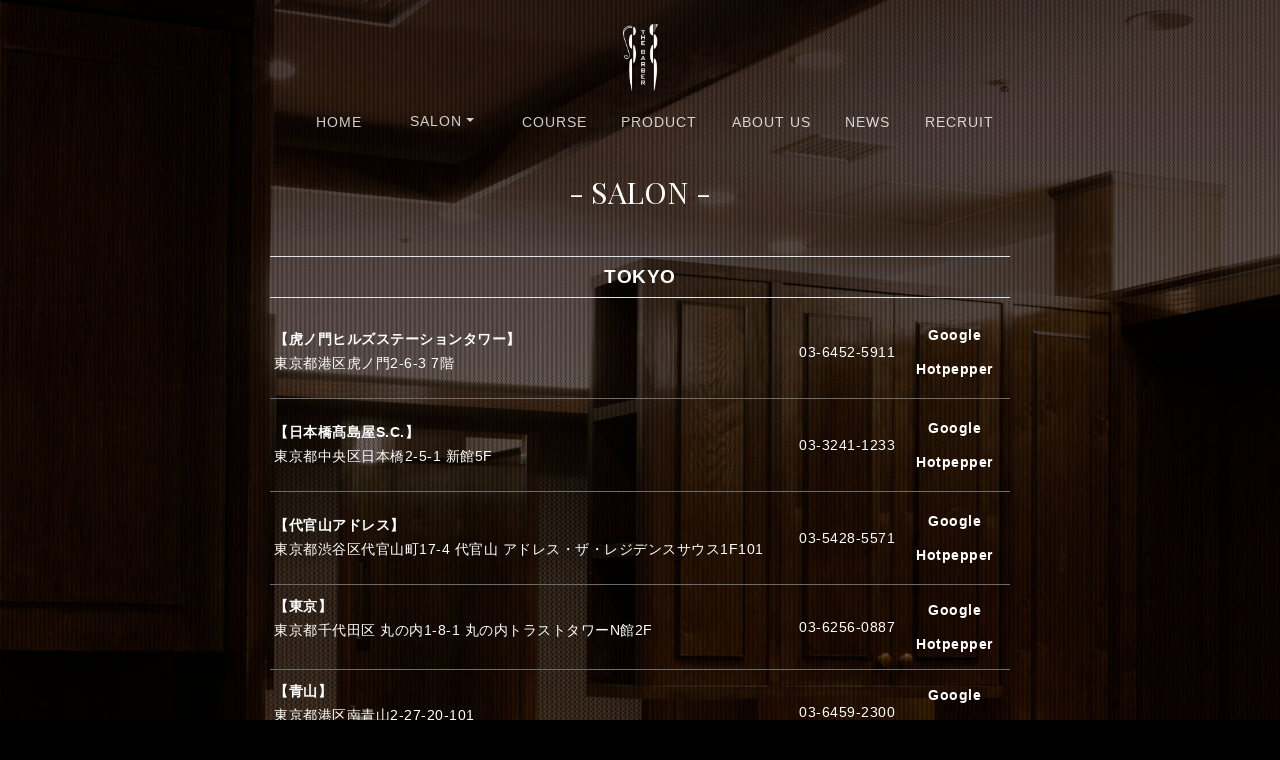

--- FILE ---
content_type: text/html
request_url: https://thebarber.jp/salon.html
body_size: 4530
content:
<!doctype html>
<html>
<head>
	<!-- Google Tag Manager --> <script>(function(w,d,s,l,i){w[l]=w[l]||[];w[l].push({'gtm.start': new Date().getTime(),event:'gtm.js'});var f=d.getElementsByTagName(s)[0], j=d.createElement(s),dl=l!='dataLayer'?'&l='+l:'';j.async=true;j.src= 'https://www.googletagmanager.com/gtm.js?id='+i+dl;f.parentNode.insertBefore(j,f); })(window,document,'script','dataLayer','GTM-TDRZJ9T');</script> <!-- End Google Tag Manager -->
<meta charset="utf-8">
<title>THE BARBER</title>
<meta name="viewport" content="width=device-width, initial-scale=1">
<link rel="stylesheet" href="https://maxcdn.bootstrapcdn.com/bootstrap/4.0.0/css/bootstrap.min.css">
	<script type="text/javascript" src="https://cdnjs.cloudflare.com/ajax/libs/jquery/2.0.3/jquery.min.js"></script>
<script src="https://code.jquery.com/jquery-3.2.1.slim.min.js"></script>
<script src="https://cdnjs.cloudflare.com/ajax/libs/popper.js/1.12.9/umd/popper.min.js"></script>
<script src="https://maxcdn.bootstrapcdn.com/bootstrap/4.0.0/js/bootstrap.min.js"></script>
<link rel="stylesheet" href="css/main.css">
<link rel="stylesheet" href="css/responsive.css">
<link href="https://use.fontawesome.com/releases/v5.0.6/css/all.css" rel="stylesheet">
<link href="https://fonts.googleapis.com/css?family=Playfair+Display" rel="stylesheet"> 
<script src="https://ajax.googleapis.com/ajax/libs/jquery/1.11.3/jquery.min.js"></script>



<style type="text/css">
	body{


		background-image: url(images/salon/background.jpg);
		background-size:cover;
		
	}
	
	.table td, .table th {
	padding: .75rem .25rem;
	vertical-align: top;
	border-top: none;
	border-bottom: 1px solid #6d6c6c !important;
}
	
	
	.col-12{padding: 0;
	margin: 0 auto;}
	


	
	
	
	
	</style>
</head>

<body>
<!-- Google Tag Manager (noscript) -->
<noscript><iframe src="https://www.googletagmanager.com/ns.html?id=GTM-TDRZJ9T"
height="0" width="0" style="display:none;visibility:hidden"></iframe></noscript>
<!-- End Google Tag Manager (noscript) -->	
  <header id="sec-header">
    <div class="text-center pb-2"><a href="#"><img src="images/commons/logo.png" alt="" width="35" class="text-center pt-3 pt-lg-4"></a>
      <!-- navigation section  -->
      <nav class="navigation text-center" role="navigation">
        <ul id="g-nav" class="primary-nav m-auto pt-3">
		<li><a href="index.html">HOME</a></li>
			<li class="d-none d-lg-inline dropdown show">
			<a class="btn dropdown-toggle" href="#" role="button" id="dropdownMenuLink" data-toggle="dropdown" aria-haspopup="true" aria-expanded="false">SALON</a>

  <ul class="dropdown-menu" aria-labelledby="dropdownMenuLink">
  <li><a class="dropdown-item f-2s" href="toranomon_hills.html">toranomon_hills</a></li> 
  
 <li><a class="dropdown-item f-2s" href="nihombashi.html">NIHOMBASHI<br>
TAKASHIMAYA S.C.</a></li>
    <li><a class="dropdown-item f-2s" href="address.html">DAIKANYAMA<br>
ADDRESS</a></li>
    <li><a class="dropdown-item f-2s" href="ginza.html">GINZA</a></li><br>
	<li><a class="dropdown-item f-2s" href="tokyo.html">TOKYO</a></li>
	<li><a class="dropdown-item f-2s" href="aoyama.html">AOYAMA</a></li>
	<li><a class="dropdown-item f-2s" href="hiroo.html">HIROO</a></li>
<!--<li><a class="dropdown-item f-2s" href="daikanyama.html">DAIKANYAMA</a></li>-->
	<li><a class="dropdown-item f-2s" href="shibuya.html">shibuya</a></li>
	<li><a class="dropdown-item f-2s" href="http://thebarber-ny.com/" target="_blank">SOHO NEW YORK</a></li>
  </ul></li>
			
<li class="d-display d-lg-none"><a href="salon.html">salon</a></li>		
<!--<li><a href="menu.html">MENU</a></li>-->	
<li><a href="course.html">COURSE</a></li>	
<li><a href="product.html">PRODUCT</a></li>
<li><a href="about.html">ABOUT US</a></li>
<li><a href="news.html">NEWS</a></li>
<li><a href="http://thebarber.info/" target="_blank">RECRUIT</a></li>
			
</ul>
      </nav>
      <a href="#" class="nav-toggle">Menu<span></span></a> </div>
    <!-- navigation section  --> 
	  
	  
  <!-- icon nav -->

  </header>



	
<!------------------------------------------------------	
	           * THE BARBER SALON *
  ------------------------------------------------------>	

	<section class="pt-lg-3">

		<div class="container pt-5">
					<div class="m-auto pt-5 mt-lg-2 text-center">
					          <h1 class="text-white mt-3 title display-6 mt-md-5">- SALON -</h1>
    <div class="container pb-4 py-md-4">  	  
      <div class="row mb-sm-2 mb-md-2">
        <div class="col-12 col-lg-8 offset-lg-2">
          <div class="py-1 mt-3 mt-lg-1">
			  <h2 class="text-white f-1 border-top border-bottom py-2 mb-2 font-weight-bold">TOKYO</h2>
			  <table class="table text-left mb-5">
				  
				   <tr>
			                  <td class="pt-4 pb-2"><a href="toranomon_hills.html"><strong class="font-weight-bold">【虎ノ門ヒルズステーションタワー】</strong>
                                  <p class="pt-1">東京都港区虎ノ門2-6-3 7階</p>
              </a></td>
			                <td width="15%" nowrap="nowrap" class="text-right align-middle" ><a href="tel:0364525911">03-6452-5911</a></td>
					   <th width="15%" nowrap="nowrap" class="text-right align-middle">
						   
<div style="text-align: center;">
						   
	<div style="margin-bottom: 1rem;"><a title="Google" href="https://t27sx9-google.b-merit.jp/k9njhz/web/reserve1/?from_coupon=1&redirect=1" target="_blank">Google</a></div>
						   
    <div><a title="Hotpepper" href="https://beauty.hotpepper.jp/slnH000524182/?vos=evhpbpg0004&pog=mt()ti(dsa-1155573128613)dv(c)cr(700888897131)fi()gi(117875356740)ci(2035136392)lc(1009339)ps()nw(g)&gad_source=1&gclid=CjwKCAiA5pq-BhBuEiwAvkzVZccGPhmcTJLMcz5uZscXKkvImcx8xENyLf7diSCPKXJLg0O24HmtBBoC0VMQAvD_BwE&gclsrc=aw.ds" target="_blank">Hotpepper</a></div>
	
</div> 	
</th>
					   
</tr>	 
				  

			              <tr>
			                  <td class="pt-4 pb-2"><a href="nihombashi.html"><strong class="font-weight-bold">【日本橋髙島屋S.C.</strong><strong class="font-weight-bold">】</strong>
                                  <p class="pt-1">東京都中央区日本橋2-5-1 新館5F</p>
              </a></td>
			                <td width="15%" nowrap="nowrap" class="text-right align-middle" ><a href="tel:0332411233">03-3241-1233</a></td>
							  
							<th width="15%" nowrap="nowrap" class="text-right align-middle">
							<div style="text-align: center;">	
								
							<div style="margin-bottom: 1rem;"><a title="Google" href="https://t27sx9-google.b-merit.jp/y8f3w6/web/reserve1/?from_coupon=1&redirect=1" target="_blank">Google</a></div>
    <div><a title="Hotpepper" href="https://beauty.hotpepper.jp/slnH000541482/" target="_blank">Hotpepper</a></div>
								
							</div>	
							</th>  
							  
                </tr>
            <tr>
              <td class="pt-4 pb-2"><a href="address.html"><strong class="font-weight-bold">【代官山アドレス</strong><strong class="font-weight-bold">】</strong>
                  <p class="pt-1">東京都渋谷区代官山町17-4 代官山 アドレス・ザ・レジデンスサウス1F101</p>
              </a></td>
                <td width="15%" class="text-right align-middle" ><a href="tel:0354285571">03-5428-5571</a></td>
				
				<th width="15%" nowrap="nowrap" class="text-right align-middle">
				<div style="text-align: center;">
				
				<div style="margin-bottom: 1rem;"><a title="Google" href="https://t27sx9-google.b-merit.jp/u8y26f/web/reserve1/?from_coupon=1&redirect=1" target="_blank">Google</a></div>
    <div><a title="Hotpepper" href="https://beauty.hotpepper.jp/slnH000541472/" target="_blank">Hotpepper</a></div>
					
</div>					
</th>  
				
          </tr>
<!--<tr>
  <td><a href="ginza.html"><strong class="font-weight-bold">【銀座】</strong>
    <p class="pt-1">東京都中央区銀座8-10-17 銀座サザンビル2F </p>
</a></td>
  <td class="text-right align-middle" ><a href="tel:0362746370">03-6274-6370</a></td>
	
	<th width="15%" nowrap="nowrap" class="text-right align-middle"></th> 
	
</tr>-->
			  <tr>
  <td><a href="tokyo.html"><strong class="font-weight-bold">【東京】</strong>
	  <p class="pt-1">東京都千代田区 丸の内1-8-1 丸の内トラストタワーN館2F</p>
  </a></td>
				  <td class="text-right align-middle" ><a href="tel:0362560887">03-6256-0887</a></td>
				  
				  <th width="15%" nowrap="nowrap" class="text-right align-middle">
				<div style="text-align: center;">  
					  
					<div style="margin-bottom: 1rem;"><a title="Google" href="https://t27sx9-google.b-merit.jp/e43m5j/web/reserve1/?from_coupon=1&redirect=1" target="_blank">Google</a></div>
    <div><a title="Hotpepper" href="https://beauty.hotpepper.jp/slnH000541490/" target="_blank">Hotpepper</a></div>
					
</div>					
</th> 
				  
</tr>
<tr>
  <td><a href="aoyama.html"><strong class="font-weight-bold">【青山】</strong>
	  <p class="pt-1">東京都港区南青山2-27-20-101</p>
  </a></td>
	<td class="text-right align-middle" ><a href="tel:0364592300">03-6459-2300</a></td>
	
					  <th width="15%" nowrap="nowrap" class="text-right align-middle">
						<div style="text-align: center;">    
						  
					<div style="margin-bottom: 1rem;"><a title="Google" href="https://t27sx9-google.b-merit.jp/e3ntri/web/reserve1/?from_coupon=1&redirect=1" target="_blank">Google</a></div>
    <div><a title="Hotpepper" href="https://beauty.hotpepper.jp/slnH000541487/" target="_blank">Hotpepper</a></div>
							
</div>						
</th> 
	
	
</tr>
<!--<tr>
  <td><a href="hiroo.html"><strong class="font-weight-bold">【広尾】 </strong>
    <p class="pt-1">東京都港区南麻布5-16-10 1F </p>
  </a></td>
	<td class="text-right align-middle" ><a href="tel:0354752247">03-5475-2247</a></td>
	
	<th width="15%" nowrap="nowrap" class="text-right align-middle"></th> 
	
</tr>-->
<!--
<tr>
  <td><a href="daikanyama.html"><strong class="font-weight-bold">【代官山】 </strong>
	  <p class="pt-1">東京都渋谷区猿楽町9-8 URBAN PARK 代官山 I-B1F</p>
  </a></td>
	<td class="text-right align-middle" ><a href="tel:0354596030">03-5459-6030</a></td>
</tr>
-->
<tr>
  <td><a href="shibuya.html"><strong class="font-weight-bold">【渋谷】</strong>
	  <p class="pt-1">東京都渋谷区円山町22-15 1F</p>
  </a></td>
	<td nowrap="nowrap" class="text-right align-middle" ><a href="tel:0357286558">03-5728-6558</a></td>
	
						  <th width="15%" nowrap="nowrap" class="text-right align-middle">
						  <div style="text-align: center;"> 
							  
							  
	<div style="margin-bottom: 1rem;"><a title="Google" href="https://t27sx9-google.b-merit.jp/i7kj9g/web/reserve1/?from_coupon=1&redirect=1" target="_blank">Google</a></div>
    <div><a title="Hotpepper" href="https://beauty.hotpepper.jp/slnH000541477/" target="_blank">Hotpepper</a></div>
							  
</div>							  
</th> 
	
	
</tr>		  

  </table>
<h2 class="text-white f-1 border-top border-bottom py-2 mt-5 mb-2 font-weight-bold">NEW YORK</h2>
	<table class="table table-striped text-left">		  
			              <tr class="border-bottom-f">
              <td class="pt-4 pb-2"><a href="http://thebarber-ny.com/" target="_blank"><strong class="font-weight-bold">【 SOHO NEW YORK</strong><strong class="font-weight-bold">】</strong>
                <p class="pt-1">68 THOMPSON STREET NEW YORK, NY 10012</p>
              </a></td>
                <td width="15%" nowrap="nowrap" class="text-right align-middle" ><a href="tel:2129668777">212-966-8777</a></td>
          </tr>
			  
			  </table>
			  
<!--<h2 class="text-white f-1 border-top border-bottom py-2 mt-5 mb-2 font-weight-bold">アプリのダウンロードはこちら</h2>			  
<div class="button-container">
	
<a href="https://apps.apple.com/jp/app/the-barber-%E3%82%B6%E3%83%90%E3%83%BC%E3%83%90%E3%83%BC/id6447596346" target="_blank"><img src="images/salon/ios.png" alt="IOS"></a>
  <a href="https://play.google.com/store/apps/details?id=jp.co.cynd.BeautyMerit.Thebarber" target="_blank"><img src="images/salon/and.png" alt="ＡＮＤＲＯＩＤ" class="button-containers"></a>-->
	
<!--<a href='https://developer.apple.com/jp/app-store/marketing/guidelines/?utm_campaign=https%3A%2F%2Fdeveloper.apple.com%2Fjp%2Fapp-store%2Fmarketing%2Fguidelines%2F&pcampaignid=pcampaignidMKT-Other-global-all-co-prtnr-py-PartBadge-Mar2515-1'><img alt='Google Play で手に入れよう' src='https://play.google.com/intl/ja/badges/static/images/badges/ja_badge_web_generic.png' class="button-containers"/></a>	-->
</div>		 				  
    
			
		
			</div>
        </div>

  </div>
	</div>
			</div>
			
			
			
		</div>
		
		
		
		
	</section>
	
	



	
<!----------------------------------------------------------
                 *   フッター　　*
  ---------------------------------------------------------->
<footer class="text-center mt-5 py-3 py-md-5"><p class="py-2 fIcon"><a href="https://www.facebook.com/the.barber.home/?ref=br_rs" target="_blank"><i class="fab fa-facebook-square"></i></a> <a href="https://www.instagram.com/thebarber_official/" target="_blank"><i class="fab fa-instagram"></i></a></p>
 <span class="f-4s">- COPYRIGHT © THE BARBER 2006-2018 ALL RIGHT RESERVED. - </span></footer>	

	
	
<!----------------------------------------------------------
                 *   /フッター　　*
  ---------------------------------------------------------->

	



<script src="js/jquery.fancybox.pack.js"></script> 
<script src="js/owl.carousel.min.js"></script> 
<script src="js/main.js"></script>		
	
	
</body>
</html>


--- FILE ---
content_type: text/css
request_url: https://thebarber.jp/css/main.css
body_size: 9132
content:
/* ------------------------------------------------------------------------------
	Template Name: Rooky
	Author: Designstub
	Author URI: http://www.designstub.com
	License: GNU General Public License version 3.0
	License URI: http://www.gnu.org/licenses/gpl-3.0.html
	Version: 1.0

/* ------------------------------------------------------------------------------
	Typography
-------------------------------------------------------------------------------*/
@import url(http://fonts.googleapis.com/css?family=Roboto:100,300,400,500,600,700);




p {
	font-size: 14px;
	line-height: 22px;

}


h1 {
	font-size: 43px;
	color: #fff;
}
h2 {
	font-size: 30px;
	line-height:37px;
	color: #000;
	font-weight:100;
}
h3 {
	font-size: 28px;
	line-height: 35px;
	color: #2d3033;
	font-weight: 100;
	letter-spacing:1px;
}
h4 {
	font-size: 17px;
	color: #000;
	font-weight: 400;
}
h5 {
	font-size: 14px;
	color: #2d3033;
	text-transform: uppercase;
	font-weight: 700;
}


.wf-roundedmplus1c { font-family: "Rounded Mplus 1c";
	font-weight: normal;
}





.btn {
	/*background-color: #e84545;*/

	font-size: 16px;
	-moz-border-radius: 2px;
	-webkit-border-radius: 2px;
	border-radius: 2px;
	display: inline-block;
	text-transform: uppercase;
	margin-top: -3px;
}

.btn a{color:#C1A700 }

a:hover {
    color: #C1A700;
}

.gothic{font-family: "ヒラギノ角ゴ Pro W3", "Hiragino Kaku Gothic Pro", "メイリオ", Meiryo, Osaka, "ＭＳ Ｐゴシック", "MS PGothic", "sans-serif"}

@media(max-width: 576px){
 .btn {
	margin: .4rem;
    width: 45%;
}
	
	.btn {
	/*background-color: #e84545;*/

	font-size: 12px;
		
}
	
	.button-row{display: flex;flex-direction: column;}	
	
	
}



.btn:hover, .btn:focus {
	background-color:none;
	color: #fff;

}
.btn-large {
	padding: 15px 40px;
}

.bg-black{background:#000;}

/*
.border-bottom {
    border-bottom: 1px solid #333 !important;
}*/

.border-bottom-f {
    border-bottom: 1px solid #6d6c6c !important;
}
.border-bottom-df {
    border-bottom: 1px dotted#6d6c6c !important;
}

.border-bottom-dark {
    border-bottom: 1px solid #333 !important;
}

table td, .table th {
    padding: .75rem;
    vertical-align: top;
    border-top: 1px solid #6d6c6c;
}

.table td, .table th {
    padding: .75rem;
    vertical-align:middle;
    border-top: 1px solid #6d6c6c;
}

/* ------------------------------------------------------------------------------
	Global Styles
-------------------------------------------------------------------------------*/
a {
	color: #fff;
}
a:hover, a:focus {
	text-decoration: none;
	-moz-transition: background-color, color, 0.3s;
	-o-transition: background-color, color, 0.3s;
	-webkit-transition: background-color, color, 0.3s;
	transition: background-color, color, 0.3s;
}
body {
	font-family: "Roboto", sans-serif;
	font-weight: 300;
	color:#efefef;
	font-size: 14px;
	letter-spacing:0.5px;
	line-height: 18px;
	overflow-y: auto;
	overflow-x: hidden;
	background: #000;
}

ul, ol {
	margin: 0;
	padding: 0;
}
ul li {
	list-style: none;
}

.w-80{width: 80%;}


.section {
	padding: 100px 0;
}
.no-padding {
	padding: 0;
}
.no-gutter [class*=col-] {
 padding-right: 0;
 padding-left: 0;
}
.section-title {
	margin-top: 0;
	letter-spacing:2px;
}
.section-title span {
	font-weight: 400;
}
.section-intro {
	margin:5% 10% 12% 10%;
	color: #636363;
	font-size:14px;
	line-height:21px;
	font-weight: 300;
	letter-spacing:1px;
}
.icon {
	font-size:33px;
	color:#000;
}


.img-responsive {
	margin:auto;
}

.lead {
    font-size: 1.25rem;
    font-weight: 300;
	line-height: 1.6rem;
}

.small, small {
    font-size: 80%;
    font-weight: 400;
}

.top-title,.salon-title,.title{
font-family: 'Playfair Display', 'Hiragino Mincho ProN', serif;
	letter-spacing: 0.01em;
}

h2.title{
	letter-spacing: 0.1em;
}


h1.title{
font-size:30px;
}


.top-catch{margin-top:6rem;
 			margin-left:-4rem;
			width: 90%;
			background-color:rgba(0,0,0,0.5);
}	


.display-4{font-weight: 100;}
.display-5{font-size: 2.7rem;
			line-height: 3.2rem;}
.display-6{font-size: 2.5rem;
			line-height: 3rem;}
.text-gray{color:#b3b3b3;}



.opw1 {background-color:rgba(182,189,189,0.1);}
.opw2 {background-color:rgba(255,255,255,0.2);}
.opw3 {background-color:rgba(f,f,f,f.3)}
.opw4 {background-color:rgba(f,f,f,f.4)}
.opw5 {background-color:rgba(f,f,f,f.5)}
.opw6 {background-color:rgba(f,f,f,f.6)}
.opw7 {background-color:rgba(f,f,f,f.7)}
.opw8 {background-color:rgba(0,0,0,0.8)}
.opw9 {background-color:rgba(0,0,0,0.9)}

.op1 {background-color:rgba(0,0,0,0.1);}
.op2 {background-color:rgba(0,0,0,0.2);}
.op3 {background-color:rgba(0,0,0,0.3);}
.op4 {background-color:rgba(0,0,0,0.4);}
.op5 {background-color:rgba(0,0,0,0.5);}
.op6 {background-color:rgba(0,0,0,0.6);}
.op7 {background-color:rgba(0,0,0,0.7);}
.op8 {background-color:rgba(0,0,0,0.8);}
.op9 {background-color:rgba(0,0,0,0.9);}



.pt-lg-9, .py-lg-9 {padding-top: 7rem!important;}
.pt-lg-10, .py-lg-10 {padding-top: 8rem!important;}
.pt-lg-11, .py-lg-11 {padding-top: 9rem!important;}
.pt-lg-12, .py-lg-12 {padding-top: 10rem!important;}
.pt-lg-13, .py-lg-13 {padding-top: 11rem!important;}
.pt-lg-14, .py-lg-14{padding-top: 12rem!important;}
.pt-lg-15, .py-lg-15{padding-top: 13rem!important;}
.pt-lg-16, .py-lg-16{padding-top: 14rem!important;}
.pt-lg-17, .py-lg-17{padding-top: 15rem!important;}

@media (min-width: 992px){
.mt-lg-6, .my-lg-6 {
    margin-top: 4rem!important;
}
.mt-lg-7, .my-lg-7 {
		margin-top: 5rem!important;}
	
.mb-lg-6, .my-lg-6 {
    margin-bottom: 4rem!important;
}
.mb-lg-7, .my-lg-7 {
		margin-bottom: 5rem!important;}	
	
.py-6 {
	padding-top: 5rem!important;
    padding-bottom: 5rem!important;
}
.py-7{
	padding-top: 6rem!important;
    padding-bottom: 6rem!important;
}
	
	
.pt-lg-6, .py-lg-6 {padding-top: 4rem!important;}
.pt-lg-7, .py-lg-7 {padding-top: 5rem!important;}
.pt-lg-8, .py-lg-8 {padding-top: 6rem!important;}
.pt-lg-9, .py-lg-9 {padding-top: 7rem!important;}

	
.pt-lg-9 {padding-top: 7rem!important;}
.pt-lg-10 {padding-top: 7.5rem!important;}
.pt-lg-11 {padding-top: 8rem!important;}
.pt-lg-12 {padding-top: 8.5rem!important;}
.pt-lg-13 {padding-top: 9rem!important;}
.pt-lg-14 {padding-top: 9.5rem!important;}
.pt-lg-15 {padding-top: 10rem!important;}
.pt-lg-16 {padding-top: 10.5rem!important;}
.pt-lg-17 {padding-top: 11rem!important;}	
	
	
	
	
}

.f-6s{font-size:0.4rem;}
.f-5s{font-size:0.5rem;}
.f-4s{font-size:0.6rem;}
.f-3s{font-size:0.7rem;}
.f-2s{font-size:0.8rem;}
.f-1s{font-size:0.9rem;}
.f-1{font-size:1.2rem;
line-height: 1.5rem;}
.f-2{font-size:1.3rem;}
.f-3{font-size:1.4rem;}
.f-4{font-size:1.5rem;}
.f-5{font-size:1.6rem;}
.f-6{font-size:1.7rem;}


h2.content-title {
    margin-top: -140px;
    padding-top: 140px;
}

@media(max-width: 992px){
h2.content-title {
    margin-top: -91px;
    padding-top: 91px;
}
}

h2.content-title,.menu-title{font-family: 'Playfair Display SC', serif;
letter-spacing: 0.1em;

}
#menu-banner h3{color:#FFF;
font-family: 'Playfair Display SC', serif;
font-weight: 100;
}



h2.content-title:before, h2.content-title:after{
content: '';
position: absolute;
top: 90%;
display: inline-block;
width:380px;
height: 1px;
background-color:#333;
font-family: 'Playfair Display SC', serif;
letter-spacing: 0.01em;
}

h2.content-title:before {left:30px;}
h2.content-title:after {right:30px;}



@media(max-width: 992px){

h2.content-title:before, h2.content-title:after{width:200px;}
.display-4 {
    font-size: 2.8rem;
    font-weight: 300;
    line-height: 1.2;

}

h2.content-title:before {left:70px;}
h2.content-title:after {right:70px;}
	
	
.pt-lg-9 {padding-top: 0!important;}
.pt-lg-10 {padding-top: 0!important;}
.pt-lg-11 {padding-top: 0!important;}
.pt-lg-12 {padding-top: 0!important;}
.pt-lg-13 {padding-top: 0!important;}
.pt-lg-14 {padding-top: 0!important;}
.pt-lg-15 {padding-top: 0!important;}
.pt-lg-16 {padding-top: 0!important;}
.pt-lg-17 {padding-top: 0!important;}	


	.display-5{font-size:2.2rem;
		line-height: 2.8rem;}
	.display-6{font-size: 2rem;
			line-height: 2.6rem;}
	
	
.top-catch{
 			margin-left:0;
			width: 100%;
			background-color:rgba(0,0,0,0.5);}	
	
	
}



@media(max-width: 767px){
h2.content-title:before, h2.content-title:after{
width:180px;}	
h2.content-title:before {left:10px;}
h2.content-title:after {right:10px;}
.display-4 {
    font-size: 2.5rem;
    font-weight: 300;
	line-height: 1.2;}

.display-5{font-size:2.2rem;
	line-height: 2.8rem;
	
	
	}
	
}



@media(max-width: 576px){
h2.content-title:before, h2.content-title:after{
width:70px;}	
h2.content-title:before {left:10px;}
h2.content-title:after {right:10px;}	
h2.title{
	letter-spacing: 0.1em;
	font-size:1.5rem;
}
	
h3.title{
	letter-spacing: 0.1em;
	font-size:1.4rem;
}
	
h4.title{
	letter-spacing: 0.1em;
	font-size:1rem;
}	
.display-4 {
    font-size: 2rem;
    font-weight: 300;
    line-height: 1.2;
}

.display-5{font-size: 1.6rem;}
.display-6{font-size: 1.4rem;
			line-height: 2rem;}
	
	
.mt-5, .my-5{
		
	 margin-top: 1.25rem!important;
	}	

	
.lead {
    font-weight: 300;
    line-height: 1.4rem;
}	
	
	
}


@media(min-width: 1200px){
h2.content-title:before, h2.content-title:after{
width:380px;}	
}

@media(min-width: 1400px){
h2.content-title:before, h2.content-title:after{
width:600px;}
	
	h2.content-title:before {left:10px;}
h2.content-title:after {right:10px;}
}


@media (max-width: 576px){
.row {
    margin: 0;
	padding:0;
}

}


/*　背景のぼかし　*/
		
.fade-in-out {
    position: relative;
    color: white;
    background-size: cover;
    background-position: center;
}
		

.fade-in-out:before {
    position: absolute;
    top: 0px;
    left: 0px;
    width: 100%;
    height: 100%;
    content: ' ';
    background: linear-gradient(#111, rgba(17, 17, 17, 0.3), rgba(17, 17, 17, 0.6), rgba(17, 17, 17, 1), #111);
}	
		
		/*.carousel-inner{height: 300px;}	*/
.photo-overlay {
    overflow: hidden;
    position: relative;
    background-size: auto;
}
		
	
.number { font-family: 'Libre Baskerville', serif; }

/* ------------------------------------------------------------------------------
	Header
-------------------------------------------------------------------------------*/
#header,#sec-header  {
	position: fixed;
	width: 100%;
	z-index: 999;
}




#header .header-content {
	margin: 0 auto;
	max-width: 1170px;
	padding: 20px 0;
	width: 100%;
	-moz-transition: padding 0.3s;
	-o-transition: padding 0.3s;
	-webkit-transition: padding 0.3s;
	transition: padding 0.3s;
}
#header .logo {
	float: left;
}


#header .logo img {
    width: 35px;
}



#header.fixed {
	background-color: #201f22;
	opacity: 0.9;
}
#sec-header.sec-fixed {
	background-color: #201f22;
	opacity: 0.8;
}
#header.fixed .header-content,
#sec-header.sec-fixed .header-content {
	border-bottom: 0;
	padding: 10px 0;
}
#header.fixed .nav-toggle,
#sec-header.sec-fixed .nav-toggle {
	top: 25px;
}
.navigation.open {
	opacity: 0.9;
	visibility: visible;
	-moz-transition: opacity 0.5s;
	-o-transition: opacity 0.5s;
	-webkit-transition: opacity 0.5s;
	transition: opacity 0.5s;

}
.navigation {
	/*float: right;
	padding: 20px 20px 0 0;*/
	font-family: 'Ubuntu', sans-serif;
}
.navigation li {
	display: inline-block;
}
.navigation a {
	color: rgba(255, 255, 255, 0.8);
	font-size:.9rem;
	font-weight: 300;
	margin-left: 30px;
	letter-spacing: 1px;
	text-transform: uppercase;
}
.navigation a:hover, .navigation a.active {
	color: #fff;
		text-decoration: underline;
}
.nav-toggle {
	display: none;
	height: 44px;
	overflow: hidden;
	position: fixed;
	right: 5%;
	text-indent: 100%;
	top: 32px;
	white-space: nowrap;
	width: 44px;
	z-index: 99999;
	-moz-transition: all 0.3s;
	-o-transition: all 0.3s;
	-webkit-transition: all 0.3s;
	transition: all 0.3s;
}
.nav-toggle:before, .nav-toggle:after {
	border-radius: 50%;
	content: "";
	height: 100%;
	left: 0;
	position: absolute;
	top: 0;
	width: 100%;
	-moz-transform: translateZ(0);
	-ms-transform: translateZ(0);
	-webkit-transform: translateZ(0);
	transform: translateZ(0);
	-moz-backface-visibility: hidden;
	-webkit-backface-visibility: hidden;
	backface-visibility: hidden;
	-moz-transition-property: -moz-transform;
	-o-transition-property: -o-transform;
	-webkit-transition-property: -webkit-transform;
	transition-property: transform;
}
.nav-toggle:before {
	background-color: #e84545;
	-moz-transform: scale(1);
	-ms-transform: scale(1);
	-webkit-transform: scale(1);
	transform: scale(1);
	-moz-transition-duration: 0.3s;
	-o-transition-duration: 0.3s;
	-webkit-transition-duration: 0.3s;
	transition-duration: 0.3s;
}
.nav-toggle:after {
	background-color: #e84545;
	-moz-transform: scale(0);
	-ms-transform: scale(0);
	-webkit-transform: scale(0);
	transform: scale(0);
	-moz-transition-duration: 0s;
	-o-transition-duration: 0s;
	-webkit-transition-duration: 0s;
	transition-duration: 0s;
}
.nav-toggle span {
	background-color: #fff;
	bottom: auto;
	display: inline-block;
	height: 3px;
	left: 50%;
	position: absolute;
	right: auto;
	top: 50%;
	width: 18px;
	z-index: 10;
	-moz-transform: translateX(-50%) translateY(-50%);
	-ms-transform: translateX(-50%) translateY(-50%);
	-webkit-transform: translateX(-50%) translateY(-50%);
	transform: translateX(-50%) translateY(-50%);
}
.nav-toggle span:before, .nav-toggle span:after {
	background-color: #fff;
	content: "";
	height: 100%;
	position: absolute;
	right: 0;
	top: 0;
	width: 100%;
	-moz-transform: translateZ(0);
	-ms-transform: translateZ(0);
	-webkit-transform: translateZ(0);
	transform: translateZ(0);
	-moz-backface-visibility: hidden;
	-webkit-backface-visibility: hidden;
	backface-visibility: hidden;
	-moz-transition: -moz-transform 0.3s;
	-o-transition: -o-transform 0.3s;
	-webkit-transition: -webkit-transform 0.3s;
	transition: transform 0.3s;
}
.nav-toggle span:before {
	-moz-transform: translateY(-6px) rotate(0deg);
	-ms-transform: translateY(-6px) rotate(0deg);
	-webkit-transform: translateY(-6px) rotate(0deg);
	transform: translateY(-6px) rotate(0deg);
}
.nav-toggle span:after {
	-moz-transform: translateY(6px) rotate(0deg);
	-ms-transform: translateY(6px) rotate(0deg);
	-webkit-transform: translateY(6px) rotate(0deg);
	transform: translateY(6px) rotate(0deg);
}
.nav-toggle.close-nav:before {
	-moz-transform: scale(0);
	-ms-transform: scale(0);
	-webkit-transform: scale(0);
	transform: scale(0);
}
.nav-toggle.close-nav:after {
	-moz-transform: scale(1);
	-ms-transform: scale(1);
	-webkit-transform: scale(1);
	transform: scale(1);
}
.nav-toggle.close-nav span {
	background-color: rgba(255, 255, 255, 0);
}
.nav-toggle.close-nav span:before, .nav-toggle.close-nav span:after {
	background-color: #fff;
}
.nav-toggle.close-nav span:before {
	-moz-transform: translateY(0) rotate(45deg);
	-ms-transform: translateY(0) rotate(45deg);
	-webkit-transform: translateY(0) rotate(45deg);
	transform: translateY(0) rotate(45deg);
}
.nav-toggle.close-nav span:after {
	-moz-transform: translateY(0) rotate(-45deg);
	-ms-transform: translateY(0) rotate(-45deg);
	-webkit-transform: translateY(0) rotate(-45deg);
	transform: translateY(0) rotate(-45deg);
}

.topIcon {
    margin: 0 auto;
    text-align: center;
    width: 100%;
    padding: 0;
    background-color: #222;
    border-top: 1px solid #444;
}

ul.navIcon {
    margin: 0 auto;
    text-align: center;
    width: 100%;
    padding: 0;
    background-color: #222;
    border-top: 1px solid #444;
 
}
	
.navIcon li {
    display: inline-block;
    padding: 1% 5%;
    text-align: center;
    color: #fff;
    font-size: 12px;
}	

.navIcon li i {
    font-size: 25px;
    margin: 5px 0;
	font-weight:600;
}

.nav-toggle::before,
.nav-toggle::after{
	background-color: #999;
}

.navigation .dropdown li a {
    color: #fff;
}

.dropdown:hover .dropdown-menu {
    display: block;
	margin-left:50px;
}

.dropdown-menu {
    background-color: rgba(0,0,0,0.9);
}
.dropdown-menu {
    color: #FFF;

}		

.navigation .dropdown li a{
	color: #fff;
	margin: 0;
	font-size: 0.9rem;
	background: none;
}
	
.navigation .dropdown li a:hover{
	color:#C1A700

}

.dropdown-menu {
    position: absolute;
    top: 20px;
    left: -10px;
    z-index: 1000;
    display: none;
    float: left;
    min-width: 10rem;
    padding: .5rem 0;
    margin: .125rem 0 0;
    font-size: 1rem;
    color: #212529;
    text-align: left;
    list-style: none;
    background-color: #000;
    background-clip: padding-box;
    border: 1px solid rgba(0,0,0,.15);
    border-radius: .25rem;
}



@media screen and (max-width: 992px) {
ul#g-nav a{
	font-size: 1.5rem;
	font-family: 'Playfair Display SC', serif;
	line-height: 1.5rem;
	}
ul.drop-menu li a{
	line-height: 1.2rem;}
}




/* ------------------------------------------------------------------------------
	Top
-------------------------------------------------------------------------------*/

.topPhoto-overlay {
    overflow: hidden;
    position: relative;
    background-size: cover;
    height: 820px;
}

.top-headImage{	
background-image:url(../images/top/head-bg.jpg);
background-size:cover;
background-attachment: fixed;
background-position: 0 -70px;
}

.slide-inner{width: 80%;}

@media screen and (max-width:992px) {
.top-headImage{	
background-size:100%;
background-attachment: fixed;
}
	
.topPhoto-overlay {
    height: 520px;	
	}

}


@media(max-width:992px) {

h1.display-3 {
    font-size: 3.5rem;
	}
}

@media(max-width:767px) {
.top-headImage{	
background-size:100%;
background-attachment: fixed;
}
	
.topPhoto-overlay {
    height: 420px;	
	}
	
h1.display-3 {
    font-size: 3rem;
	}
	
.slide-inner{width: 90%;}
	
	
}



@media(max-width: 576px){
h1.display-3{font-size: 2.2rem;}
	
.topPhoto-overlay {
   overflow: hidden;
    position: relative;
    background-size: cover;
    height:380px;
}	
	
.top-headImage{	
background-image:url(../images/top/headsp-bg.jpg);
background-size:auto;
background-attachment: fixed;
background-repeat:no-repeat;
background-position:center top;

}
	}


.top-headImage h2{		
	text-shadow: 5px 5px 10px #fff;
	letter-spacing: .1rem;
}

.top-headImage h1{	
/*	text-shadow:
-1px 0px 7px #fff,
3px 0px 3px #fff,
-1px 1px 1px #fff,
-1px -2px 3px #fff,
0 0 30px #fff;*/
	letter-spacing: .2rem;
}

.about-bg {
	background-image:url(../images/top/about-bg.jpg);
background-size: cover;
display: block;
background-position: center;
padding: 5rem 0;
margin: 0.5rem 0;
}

.salon-bg {
background-image:url(../images/top/salon-bg.jpg);
background-size: cover;
display: block;
background-position: center;
padding: 5rem 0;
margin: 0.5rem 0;
}


.menu-bg {
background-image:url(../images/top/menu-bg.jpg);
background-size: cover;
display: block;
background-position: center;
padding: 5rem 0;
margin: 0.5rem 0;
}



.course-bg {
background-image:url(../images/top/course-bg.jpg);
background-size: cover;
display: block;
background-position: center;
padding: 5rem 0;
margin: 0.5rem 0;
}

.product-bg{
background-image:url(../images/top/product-bg.jpg);
background-size:cover;
display: block;
background-position: center;
padding: 5rem 0;
margin: 0.5rem 0;  
}


@media(max-width: 576px){
	
.display-5 {line-height: 2.2rem;}	
	
.about-bg,.menu-bg,.course-bg,.salon-bg,.product-bg{
padding: 2rem 0;
}
}

@media(min-width:1200px){
.menu-bg,.course-bg,.salon-bg,.product-bg{
padding: 8rem 0;
background-position:center center;
}
	
.about-bg{
padding: 8rem 0;
background-position:center 500px;
}	
	
	
}




.menu-bg .btn{
	font-family: "Roboto", sans-serif;
	font-weight: 100;
}


.menu-bg:hover{background-image:url(../images/top/menu-bg_ov.jpg);}
.course-bg:hover {background-image:url(../images/top/course-bg_ov.jpg);}
.salon-bg:hover {background-image:url(../images/top/salon-bg_ov.jpg);}
.about-bg:hover {background-image:url(../images/top/about-bg_ov.jpg);}
.product-bg:hover {background-image:url(../images/top/product-bg_ov.jpg);}
/* -------------------------------------------------------------
Google map
------------------------------------------------------------- */
#map-section {
  position: relative;
  height: 450px;
  width: 100%;
}

#map {
  height: 100%;
  width: 100%;
}

#map img {
  max-width: none;
}


		
#map_canvas1,#map_canvas2 {
	width:100%;
	height: 100%;
	border:solid 1px #999;
	display:block;
	padding:0px;
}	
		
#map_canvas1 {
		height: 100%;
}

@media screen and (max-width:767px) {
	#map_canvas1 {
		height: 300px;
}

}



	
/* ------------------------------------------------------------------------------
	動画
-------------------------------------------------------------------------------*/


#header.fixed {
    opacity: 0.8;
}	
		
	
body {
  margin: 0;
  background: #000; 
}
video { 
    position: relative;
    min-height: 820px;
	min-width: 100%;
    min-height: 100%;
    width: auto;
    height: auto;
    z-index: -100;
	background:url(images/top/top.jpg);
  	background-size: cover;
	transition: 1s opacity;
    margin-bottom: -5px;
	object-fit: contain;
	overflow: hidden;
	
}
.stopfade { 
   opacity: .5;
}
		
		
#overly{
position: relative;
width: 100%;
height: auto;
background:url(images/top/dot.png);
		overflow: hidden;
}		

#movhead { 
	position: absolute;
	top:46%;

  color: white;
  width: 100%;
	/*background-color: rgba(0,0,0,0.5);*/
	text-align: center;
	overflow: hidden;

}

#movhead h1 {
  font-size: 2rem;
  text-transform: uppercase;
  letter-spacing: .3rem;
	line-height: 2.5rem;
}

@media (min-width: 576px){	
#movhead { 
	position: absolute;
  color: white;
  width: 100%;
	/*background-color: rgba(0,0,0,0.5);*/
	text-align: center;
	top:44%;

}

#movhead h1 {
  font-size: 2.5rem;
  text-transform: uppercase;
	line-height: 3.5rem;
}	
		}

		
@media (min-width: 768px){	
	
#movhead h1 {
    font-size:2.6rem;
    text-transform: uppercase;
    line-height:3.6rem;
}

#movhead { 
top:45%;

}
	
		}		
		
	
		
@media (min-width: 992px){	
	
#movhead h1 {
    font-size:3rem;
    text-transform: uppercase;
    margin-top: 0;
    letter-spacing: .5rem;
    line-height: 4rem;
}

#movhead { 
	position: absolute;
	top:34%;
	left:18%;
  color: white;
  padding: 2rem;
  width: 60%;
  margin:2rem;
	text-align: center;

}
	
		}

@media (min-width: 1280px){		
		
#movhead h1 {
    font-size:3.5rem;
    text-transform: uppercase;
    margin-top: 0;
    letter-spacing: .5rem;
    line-height: 4.5rem;
}

#movhead { 
	position: absolute;
	top:36%;
	left:18%;
  color: white;
  padding: 2rem;
  width: 60%;
  margin:2rem;
	text-align: center;

}
}

@media (min-width: 1600px){		
		
#movhead h1 {
    font-size: 5rem;
    text-transform: uppercase;
    margin-top: 0;
    letter-spacing: .5rem;
    line-height: 6.5rem;
}

#movhead { 
	position: absolute;
	top:33%;
	left:19%;
	color: white;
	padding: 2rem;
	width: 60%;
	margin:2rem;
	text-align: center;
}
}	




.video{
width:100%;
padding-bottom: 56.25%;
height:0px;
position: relative;
}
.video iframe{
position: absolute;
top: 0;
left: 0;
width: 100%;
height: 100%;
}




	
/* ------------------------------------------------------------------------------
	salon
-------------------------------------------------------------------------------*/
.tokyo-headImage{background-image:url(../images/tokyo/head-bg.jpg);}	
.shibuya-headImage{background-image:url(../images/shibuya/head-bg.jpg);}	
.daikanyama-headImage{background-image:url(../images/daikanyama/head-bg.jpg);}
.hiroo-headImage{background-image:url(../images/hiroo/head-bg.jpg);}
.ginza-headImage{background-image:url(../images/ginza/head-bg.jpg);}
.address-headImage{background-image:url(../images/adress/head-bg.jpg);}
.aoyama-headImage{background-image:url(../images/aoyama/head-bg.jpg);}
.nihombashi-headImage{background-image:url(../images/sc/head-bg.jpg); }
.toranomon_hills-headImage{background-image:url("../images/sc/toranomon3.jpg"); 
background-position: center bottom;
background-size: 100%;}


.toranomon_hills-headImage{background-image:url("../images/sc/toranomon3.jpg");
background-position: center bottom;
background-size: 100%;
background-size: cover;}




#parking a{
	text-decoration: underline;
}

.salon-lead{font-size:1.2rem;
line-height: 1.5rem;}


@media (min-width: 1400px){
.tokyo-headImage,
.shibuya-headImage,
.daikanyama-headImage,
.hiroo-headImage,
.aoyama-headImage,
.address-headImage,
.ginza-headImage,
.nihombashi-headImage{	
    background-size: 100%;
    background-position:center;
    height: 500px;
    background-repeat: no-repeat;
	}	}

@media (min-width: 1200px)
{
.tokyo-headImage,
.shibuya-headImage,
.daikanyama-headImage,
.hiroo-headImage,
.aoyama-headImage,
.address-headImage,
.ginza-headImage,
.nihombashi-headImage{	
    background-size: 100%;
    background-position: 0 -200px;
    height: 500px;
    background-repeat: no-repeat;
	}	
}

@media (max-width: 1200px){
.tokyo-headImage,
.shibuya-headImage,
.daikanyama-headImage,
.hiroo-headImage,
.aoyama-headImage,
.address-headImage,
.ginza-headImage,
.nihombashi-headImage{	
background-size:100%;
background-position:top;
height: 480px;
background-repeat: no-repeat;}	

.nihombashi-headImage{
background-position:center;}

}




@media (max-width: 992px){
.tokyo-headImage,
.shibuya-headImage,
.daikanyama-headImage,
.hiroo-headImage,
.aoyama-headImage,
.address-headImage,
.ginza-headImage,
.toranomon_hills-headImage,	
.nihombashi-headImage{	
background-size:cover;
background-position:top;
height: 450px;
background-repeat: no-repeat;
}	
}


@media (max-width: 776px){
.tokyo-headImage,
.shibuya-headImage,
.daikanyama-headImage,
.hiroo-headImage,
.aoyama-headImage,
.address-headImage,
.ginza-headImage,
.nihombashi-headImage{	
background-size:cover;
background-position:top;
height: 400px;
background-repeat: no-repeat;
}	
}

@media(max-width: 576px){

.tokyo-headImage,
.shibuya-headImage,
.daikanyama-headImage,
.hiroo-headImage,
.aoyama-headImage,
.address-headImage,
.ginza-headImage,
.toranomon_hills-headImage,
.nihombashi-headImage{	
height: 300px;}
.cover { min-height: 100%;
}
.salon-lead{font-size:0.8rem;}	

	
	
	
}


.align-items-center {
    align-items: center !important;
}
.d-flex {
    display: flex !important;
}
.photo-overlay {
    overflow: hidden;
    position: relative;
    background-size: auto;
}		
		
.photo-overlay:before {
    content: '';
    width: 100%;
    height: 100%;
    display: block;
    position: absolute;
    left: 0px;
    top: 0px;
    pointer-events: none;
    background: rgba(32, 32, 32,);
}

.btn-secondary:not(:disabled):not(.disabled).active, .btn-secondary:not(:disabled):not(.disabled):active, .show>.btn-secondary.dropdown-toggle {
    color: #fff;
    background-color: none;
    border-color: #4e555b;
}
	

.content-bgImage {
    background-image: url(../images/common/content-bg.jpg);
    background-size: auto;
    background-attachment: fixed;
  
}





/* ------------------------------------------------------------------------------
	Product
-------------------------------------------------------------------------------*/
.product-headImage{	
background-image:url(../images/product/head-bg.jpg);
background-size:contain;
background-attachment: fixed;
background-position: center 470px;
   
}	

@media (max-width: 1200px){
.product-headImage{	
background-size:auto;
background-position: center 470px;
}
}


@media(max-width: 576px){


.product-headImage{	
background-size:auto;
height: 300px;}
}



.btn-outline-light {
    color: #f8f9fa;
    background-color: transparent;
    background-image: none;
    border-color: #f8f9fa;
    border: 1px solid #fff;
	font-weight: 300;}



/* ------------------------------------------------------------------------------
	NEWS
-------------------------------------------------------------------------------*/


#news a{
    text-decoration: underline;
}

.news-colum{
	height: 500px;
	overflow-y: scroll;
	padding:0 .5rem;
	margin-bottom: 5rem;
}
@media(max-width: 576px){
.news-colum{
	height: auto;
	overflow-y: scroll;
	overflow: hidden;

}
}

.news-colum h3:first-child{

	margin:0 0 1rem 0;
}

.news-colum h3{
	color:#fff;
	font-weight: 400;
	font-size: 1rem;
	margin:3rem 0 1rem 0;
	border-bottom: 1px dotted #ccc;
}

/* ------------------------------------------------------------------------------
	googlemap
-------------------------------------------------------------------------------*/

.gm-style .gm-style-iw {
    font-weight: 300;
    font-size: 13px;
    overflow: hidden;
    color: #333;
}


.googlemaps iframe,
.googlemaps object,
.googlemaps embed {
  -webkit-filter: grayscale(100%);
  -moz-filter: grayscale(100%);
  -ms-filter: grayscale(100%);
  -o-filter: grayscale(100%);
  filter: grayscale(100%);
}

.googlemaps{    height: 450px;
    width: 100%;
  }  

#map-section {
    position: relative;
    height: 450px;
    width: 100%;
    margin: 20px 0 70px 0;
}



@media(max-width: 576px){
#map-section{
    margin: 20px 0 -20px 0;
}

}


/* ------------------------------------------------------------------------------
	form
-------------------------------------------------------------------------------*/



	.mfp_achroma {
    background-color: #000;
}

form#mailformpro label.mfp_not_checked {
    padding: 3px;
    border: none;
}

form#mailformpro label.mfp_checked {
    padding: 3px;
    border: none;
    background-color: #000;
    box-shadow: none;
}


.mfp_colored {
    background-color: #000;
}
	
form#mailformpro {
  
    width: 90%;
    margin: 0 auto;
}	

form#mailformpro dl dd {
    border-top: solid 1px #6d6c6c;
    margin: 0px;
    padding: 10px 5px 20px 220px;
    font-size: 12px;
    line-height: 1.5em;
    text-align: left;
}
	
form#mailformpro dl dt {
    float: left;
    width: 200px;
    clear: both;
    font-size: 12px;
    padding: 10px 0px 0 30px;
    text-align: right;
    border-top: solid 1px #6d6c6c;
    margin: 0px;
}
	
	@media screen and (max-width: 800px) {
		
		form#mailformpro {
  
    width: 100%;
    margin: 0 auto;
}	

		
		
		
	form#mailformpro dl dt {
		float: none;
		width: auto;
		font-size: 12px;
    	padding: 15px 5px;
		text-align: left;
	}	
		
		
	form#mailformpro dl dd {
		clear: both;
		border-top: none;
		padding: 5px 15px;
		font-size: 12px;
		line-height: 1.5em;
	}
	div.mfp_buttons button {
		font-size: 14px;
	}
	div#mfp_phase_confirm h4 {
		font-size: 18px;
	}
	ul#mfp_phase_stat {
		padding: 0px;
		text-align: left;
	}
	ul#mfp_phase_stat li {
		text-align: center;
		padding: 5px 0px;
		border-radius: 3px;
		margin: 5px;
		list-style: none;
		font-size: 14px;
		width: 28%;
	}
	ul#mfp_phase_stat li.mfp_phase_arrow {
		bos-shadow: none;
		display: none;
	}
	ul#mfp_phase_stat li.mfp_active_phase {
	}
	ul#mfp_phase_stat li.mfp_inactive_phase {
	}
	table#mfp_confirm_table tr th {
		white-space: nowrap;
		width: 100px;
	}
	div#mfp_thanks {
		text-align: center;
		font-size: 18px;
		padding: 20px 0px;
	}
	div#mfp_thanks strong {
		color: #C00;
		font-size: 24px;
		display: block;
	}
}

	#mfp_overlay_inner{
		color:#333;
	}




/* ------------------------------------------------------------------------------
	Footer
-------------------------------------------------------------------------------*/
footer {

    position: relative;
    background: #111;
    padding: 1.5em 0;
    letter-spacing: 0.1em;
}

.fIcon {
    font-size: 30px;
    margin: 5px 0;
}

.fIcon i {
    padding: 0 0.2em;
}
.fIcon i {
    color: #fff;
}
.fa {
    display: inline-block;
    font: normal normal normal 14px/1 FontAwesome;
        font-size: 14px;
    font-size: inherit;
    text-rendering: auto;
    -webkit-font-smoothing: antialiased;
    -moz-osx-font-smoothing: grayscale;
    transform: translate(0, 0);
}




/* ------------------------------------------------------------------------------
	スライド
-------------------------------------------------------------------------------*/


    .swiper-container {
    width: 80%;
    margin-left: auto;
    margin-right: auto;

    }
	



@media screen and (max-width: 768px) {	



 .swiper-container {
width: 90%;
    margin-left: auto;
    margin-right: auto;
	margin-bottom:0;
  border:none;
    }

}



@media screen and (min-width: 768px) {	
#topImages{height:600px;}
#topImages{display: block;}
#topImages2{display: none;}
.swiper-container{ height:300px;}
h2.catch{font-size:35px;
	top:18%;}
}


@media screen and (min-width: 992px) {	
#topImages{height:700px;}
.swiper-container{ height:400px;}
h2.catch{font-size:40px;}
}

@media screen and (min-width: 1400px) {	
#topImages{height:700px;}
.swiper-container{ height:500px;}
h2.catch{font-size:45px;
	top:16%;}

}



@media(max-width: 576px){

.swiper-button-next, .swiper-button-prev {
    position: absolute;
    top: 50%;
    width: 27px;
    height: 44px;
    margin-top: -22px;
    z-index: 10;
    cursor: pointer;
    -moz-background-size: 27px 44px;
    -webkit-background-size: 27px 44px;
    background-size: 17px 24px;
    background-position: center;
    background-repeat: no-repeat;
}

}



.button-row {
  display: -webkit-inline-box;
  display: -moz-inline-box;
  display: inline-box;
  display: -webkit-inline-flex;
  display: -moz-inline-flex;
  display: -ms-inline-flexbox;
  display: inline-flex;
}
	
.button-row > div {
  position: relative;
  width: 160px;
  height: 50px;
  margin: 0 15px;
  -webkit-perspective: 1000px;
  -moz-perspective: 1000px;
  perspective: 1000px;
}
.button-row > div > a {
  margin: 0;
  padding: 0;
  width: 100%;
  height: 100%;
  position: absolute;
  -webkit-transform-style: preserve-3d;
  -moz-transform-style: preserve-3d;
  -ms-transform-style: preserve-3d;
  -o-transform-style: preserve-3d;
  transform-style: preserve-3d;
  -webkit-transform: translateZ(-25px);
  -moz-transform: translateZ(-25px);
  -ms-transform: translateZ(-25px);
  -o-transform: translateZ(-25px);
  transform: translateZ(-25px);
  -webkit-transition: -webkit-transform 0.25s;
  -moz-transition: -moz-transform 0.25s;
  transition: transform 0.25s;
}
.button-row > div > a::before, .button-row > div > a::after {
  justify-content: center;
  align-items: center;
  margin: 0;
  width: 160px;
  height: 50px;
  position: absolute;
  border: 5px solid black;
  box-sizing: border-box;
  content: attr(title);
  display: -webkit-box;
  display: -moz-box;
  display: box;
  display: -webkit-flex;
  display: -moz-flex;
  display: -ms-flexbox;
  display: flex;
}
.button-row > div > a::before {
  background-color: #fff; /* 反転させた背景色 */
  color: #000; /* 反転させた文字色 */
  -webkit-transform: rotateY(0deg) translateZ(25px);
  -moz-transform: rotateY(0deg) translateZ(25px);
  -ms-transform: rotateY(0deg) translateZ(25px);
  -o-transform: rotateY(0deg) translateZ(25px);
  transform: rotateY(0deg) translateZ(25px);
}
.button-row > div > a::after {
  background-color: #000; /* 反転させた背景色 */
  border-color: #fff; /* 反転させたボーダーカラー */
  color: #fff; /* 反転させた文字色 */
  -webkit-transform: rotateX(90deg) translateZ(25px);
  -moz-transform: rotateX(90deg) translateZ(25px);
  -ms-transform: rotateX(90deg) translateZ(25px);
  -o-transform: rotateX(90deg) translateZ(25px);
  transform: rotateX(90deg) translateZ(25px);
}
.button-row > div > a:hover {
  -webkit-transform: translateZ(-25px) rotateX(-90deg);
  -moz-transform: translateZ(-25px) rotateX(-90deg);
  -ms-transform: translateZ(-25px) rotateX(-90deg);
  -o-transform: translateZ(-25px) rotateX(-90deg);
  transform: translateZ(-25px) rotateX(-90deg);
}





.button-row {
  display: -webkit-inline-box;
  display: -moz-inline-box;
  display: inline-box;
  display: -webkit-inline-flex;
  display: -moz-inline-flex;
  display: -ms-inline-flexbox;
  display: inline-flex;
}
	
.button-row > div {
  position: relative;
  width: 160px;
  height: 50px;
  margin: 0 15px;
  -webkit-perspective: 1000px;
  -moz-perspective: 1000px;
  perspective: 1000px;
}
.button-row > div > a {
  margin: 0;
  padding: 0;
  width: 100%;
  height: 100%;
  position: absolute;
  -webkit-transform-style: preserve-3d;
  -moz-transform-style: preserve-3d;
  -ms-transform-style: preserve-3d;
  -o-transform-style: preserve-3d;
  transform-style: preserve-3d;
  -webkit-transform: translateZ(-25px);
  -moz-transform: translateZ(-25px);
  -ms-transform: translateZ(-25px);
  -o-transform: translateZ(-25px);
  transform: translateZ(-25px);
  -webkit-transition: -webkit-transform 0.25s;
  -moz-transition: -moz-transform 0.25s;
  transition: transform 0.25s;
}
.button-row > div > a::before, .button-row > div > a::after {
  justify-content: center;
  align-items: center;
  margin: 0;
  width: 160px;
  height: 50px;
  position: absolute;
  border: 5px solid black;
  box-sizing: border-box;
  content: attr(title);
  display: -webkit-box;
  display: -moz-box;
  display: box;
  display: -webkit-flex;
  display: -moz-flex;
  display: -ms-flexbox;
  display: flex;
}
.button-row > div > a::before {
  background-color: #fff; /* 反転させた背景色 */
  color: #000; /* 反転させた文字色 */
  -webkit-transform: rotateY(0deg) translateZ(25px);
  -moz-transform: rotateY(0deg) translateZ(25px);
  -ms-transform: rotateY(0deg) translateZ(25px);
  -o-transform: rotateY(0deg) translateZ(25px);
  transform: rotateY(0deg) translateZ(25px);
}
.button-row > div > a::after {
  background-color: #000; /* 反転させた背景色 */
  border-color: #fff; /* 反転させたボーダーカラー */
  color: #fff; /* 反転させた文字色 */
  -webkit-transform: rotateX(90deg) translateZ(25px);
  -moz-transform: rotateX(90deg) translateZ(25px);
  -ms-transform: rotateX(90deg) translateZ(25px);
  -o-transform: rotateX(90deg) translateZ(25px);
  transform: rotateX(90deg) translateZ(25px);
}
.button-row > div > a:hover {
  -webkit-transform: translateZ(-25px) rotateX(-90deg);
  -moz-transform: translateZ(-25px) rotateX(-90deg);
  -ms-transform: translateZ(-25px) rotateX(-90deg);
  -o-transform: translateZ(-25px) rotateX(-90deg);
  transform: translateZ(-25px) rotateX(-90deg);
}




/* this is just icing */
/*.mains {
  font-family: "Oswald", Helvetica, Arial, sans-serif!important;
  font-weight: 300!important;
  text-transform: uppercase!important;
  padding: 0!important;
  margin: 0!important;
}

.mains{
  flex-direction: column;
  justify-content: center;
  align-items: center;
  display: -webkit-box;
  display: -moz-box;
  display: box;
  display: -webkit-flex;
  display: -moz-flex;
  display: -ms-flexbox;
  display: flex;
}

.mains {
  height: 100%;
}
*/



.button-container {
	padding-top: 15px;
  display: flex;
  flex-wrap: wrap; /* スマホなどで折り返せるように */
  gap: 25px;
  justify-content: center; /* 中央寄せ（必要なら） */
}
.button-container a img {
  display: block;
  width: 150px; /* 必要に応じてサイズ指定 */
  height: auto;
  cursor: pointer;
}


.button-containers {
width: 180px!important;
}

@media(min-width: 577px){
 .button-container {
	margin-bottom:-4rem;
}}

--- FILE ---
content_type: text/css
request_url: https://thebarber.jp/css/responsive.css
body_size: 691
content:
@media screen and (max-width: 992px) {
 #header .header-content {
 width: 90%;
}
 .nav-toggle {
 display: block;
}
 .navigation {
 position: fixed;
 background-color: #000;
 width: 100%;
 height: 100%;
 top: 0;
 left: 0;
 z-index: 99999;
 visibility: hidden;
 opacity: 0;
 -webkit-transition: opacity 0.5s, visibility 0s 0.5s;
 transition: opacity 0.5s, visibility 0s 0.5s;
}
 .navigation .primary-nav {
 position: relative;
 top: 45%;
 -moz-transform: translateY(-45%);
 -ms-transform: translateY(-45%);
 -webkit-transform: translateY(-45%);
 transform: translateY(-45%);
}
 .navigation li {
 display: block;
 margin-bottom: 20px;
}
 .navigation a {
 display: block;
 /*font-size: 14px;*/
 margin: 0;
 text-align: center;
}
 .overview-video iframe {
 width:290px;
 height:163px;
}
 .flex-control-nav {
 bottom: 20px;
}
}
@media screen and (max-width: 768px) {
 #banner {
 text-align:center;
}
 .banner-text {
 padding-top: 30%;
}
 .banner-text h1 {
 margin-top:70px;
 font-size: 33px;
 line-height:36px;
}
 .banner-text p {
 font-size: 18px;
}
.banner-img {
margin:auto;
}
 .banner-btn a {
 margin-bottom: 100px;
}
#overview {
text-align:center;
}
.overview-content p {
padding-right:0px;
}
#features {
text-align:center;
}
.features1-content {
 margin-top: 5%;
}
.left {
 text-align:center;
}
.middle {
 padding-left:0px;
 margin:auto;
 margin-top:5%;
 margin-bottom:5%;
}
.features2-content {
 margin-top:0px;
}
.features3 img {
 padding-left:0px;
}
 .footer .footer-col {
 margin-bottom: 50px;
}
}
@media screen and (max-width: 640px) {
 #banner {
 text-align:center;
}
 .banner-text h1 {
 margin-top:70px;
 font-size: 33px;
 line-height:36px;
}
 .banner-btn a {
 margin-bottom: 70px;
}
 .banner-text {
 padding-top: 35%;
}
.footer a {
 font-size:14px;
}
.footer .footer-share li {
 width: 35px;
 height: 35px;
 border-radius: 50%;
 padding: 7px 0;
 margin: 0 5px;
}
}
@media screen and (max-width: 480px) {
 #banner {
 text-align:center;
}
 .banner-text {
 padding-top: 45%;
}
 .banner-text h1 {
 margin-top:100px;
 font-size: 32px;
 line-height:36px;
}
 .banner-btn a {
 margin-bottom: 15px;
}
}
@media screen and (max-width: 320px) {
 .banner-text {
 padding-top: 55%;
}
.subscribe-form input[type=text] {
width:65%;
}
.subscribe-form input[type=submit] {
 width: 35%;
}
}


--- FILE ---
content_type: application/javascript
request_url: https://thebarber.jp/js/main.js
body_size: 523
content:



$(document).ready(function() {
//	Header Scroll
$(window).on('scroll', function() {
	var scroll = $(window).scrollTop();
		if (scroll >= 50) {
			$('#sec-header').addClass('sec-fixed');
	} else {
		$('#sec-header').removeClass('sec-fixed');
	}
});
	
// Owl Carousel
	
      $("#owl-demo").owlCarousel({
		  autoPlay : true,
        pagination: false,
		navigation : false
		
      });

	// Fancybox
	$('.work-box').fancybox();

	// Page Scroll
	var sections = $('section')
		nav = $('nav[role="navigation"]');

	$(window).on('scroll', function () {
	  	var cur_pos = $(this).scrollTop();
	  	sections.each(function() {
	    	var top = $(this).offset().top - 76
	        	bottom = top + $(this).outerHeight();
	    	if (cur_pos >= top && cur_pos <= bottom) {
	      		nav.find('a').removeClass('active');
	      		nav.find('a[href="#'+$(this).attr('id')+'"]').addClass('active');
	    	}
	  	});
	});
	nav.find('a').on('click', function () {
	  	var $el = $(this)
	    	id = $el.attr('href');
		$('html, body').animate({
			scrollTop: $(id).offset().top - 75
		}, 500);
	  return false;
	});

	// Mobile Navigation
	$('.nav-toggle').on('click', function() {
		$(this).toggleClass('close-nav');
		nav.toggleClass('open');
		return false;
	});	
	nav.find('a').on('click', function() {
		$('.nav-toggle').toggleClass('close-nav');
		nav.toggleClass('open');
	});
});